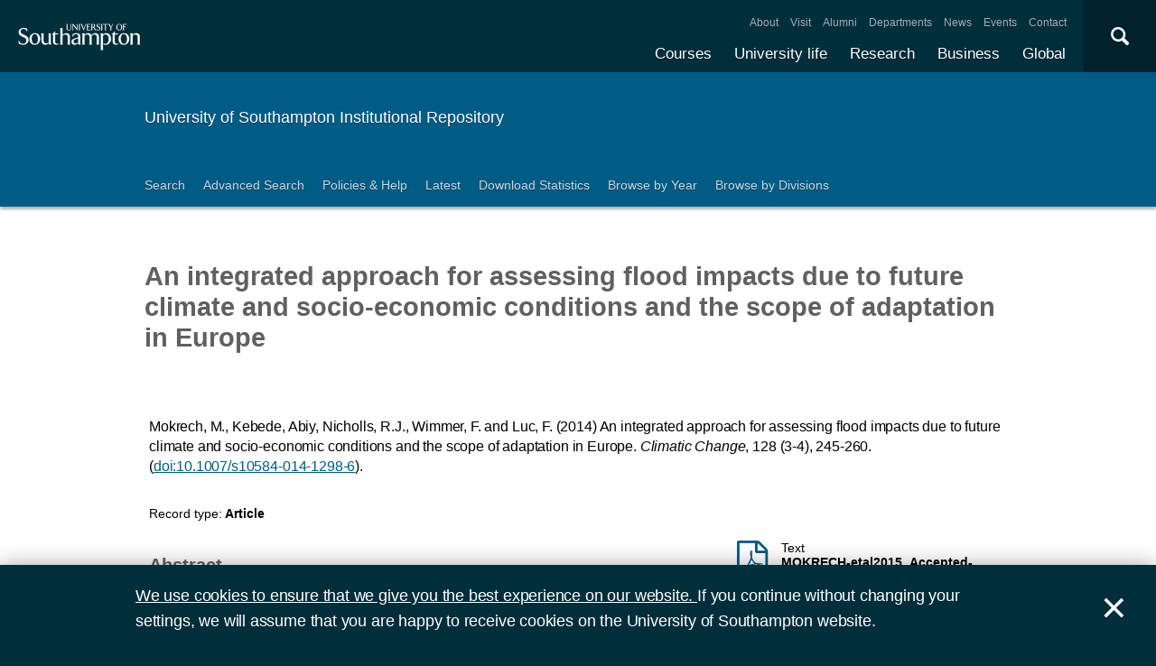

--- FILE ---
content_type: text/html; charset=utf-8
request_url: https://eprints.soton.ac.uk/374100/
body_size: 42956
content:
<!DOCTYPE html PUBLIC "-//W3C//DTD XHTML 1.0 Transitional//EN" "http://www.w3.org/TR/xhtml1/DTD/xhtml1-transitional.dtd">
<html xmlns="http://www.w3.org/1999/xhtml">
<head>
  <meta content="initial-scale=1, user-scalable=no, minimum-scale=1, maximum-scale=1" name="viewport" />
  <meta name="uosContentType" content="" />
  <meta content="utf-8" name="charset" />
  <meta http-equiv="X-UA-Compatible" content="IE=edge" />
  <title> An integrated approach for assessing flood impacts due to future climate and socio-economic conditions and the scope of adaptation in Europe  - ePrints Soton</title>
  <link rel="icon" href="/favicon.ico" type="image/x-icon" />
  <link rel="shortcut icon" href="/favicon.ico" type="image/x-icon" />
  <script src="/javascript/jquery.min.js" type="text/javascript">// <!-- No script --></script>
  <script type="text/javascript">$.noConflict();</script>
  <meta name="eprints.eprintid" content="374100" />
<meta name="eprints.rev_number" content="200" />
<meta name="eprints.eprint_status" content="archive" />
<meta name="eprints.userid" content="3245" />
<meta name="eprints.dir" content="disk0.bak/00/37/41/00" />
<meta name="eprints.datestamp" content="2015-02-06 10:00:56" />
<meta name="eprints.lastmod" content="2025-08-22 01:52:09" />
<meta name="eprints.status_changed" content="2015-02-06 10:00:56" />
<meta name="eprints.type" content="article" />
<meta name="eprints.metadata_visibility" content="show" />
<meta name="eprints.ispublished" content="pub" />
<meta name="eprints.full_text_status" content="restricted" />
<meta name="eprints.date" content="2014-12-04" />
<meta name="eprints.publication" content="Climatic Change" />
<meta name="eprints.id_number" content="10.1007/s10584-014-1298-6" />
<meta name="eprints.refereed" content="TRUE" />
<meta name="eprints.divisions" content="a0582f02-f281-4e3f-a2f3-379951b56a68" />
<meta name="eprints.volume" content="128" />
<meta name="eprints.number" content="3-4" />
<meta name="eprints.doi" content="10.1007/s10584-014-1298-6" />
<meta name="eprints.creators_name" content="Mokrech, M." />
<meta name="eprints.creators_name" content="Kebede, Abiy" />
<meta name="eprints.creators_name" content="Nicholls, R.J." />
<meta name="eprints.creators_name" content="Wimmer, F." />
<meta name="eprints.creators_name" content="Luc, F." />
<meta name="eprints.creators_id" content="ab4a57d3-3bb9-41d4-bcae-e87e099ec25f" />
<meta name="eprints.creators_id" content="7370b5e9-5447-48bd-80e5-fe7b14e4a857" />
<meta name="eprints.creators_id" content="4ce1e355-cc5d-4702-8124-820932c57076" />
<meta name="eprints.creators_id" content="b50f3396-3d43-43b8-a221-697bb0180e3b" />
<meta name="eprints.creators_id" content="78639746-cb35-4b65-9d81-70b949215834" />
<meta name="eprints.creators_orcid" content="0000-0002-9715-1109" />
<meta name="eprints.creators_hidden" content="FALSE" />
<meta name="eprints.creators_hidden" content="FALSE" />
<meta name="eprints.creators_hidden" content="FALSE" />
<meta name="eprints.creators_hidden" content="FALSE" />
<meta name="eprints.creators_hidden" content="FALSE" />
<meta name="eprints.contributors_type" content="http://www.loc.gov/loc.terms/relators/AUT" />
<meta name="eprints.contributors_type" content="http://www.loc.gov/loc.terms/relators/AUT" />
<meta name="eprints.contributors_type" content="http://www.loc.gov/loc.terms/relators/AUT" />
<meta name="eprints.contributors_type" content="http://www.loc.gov/loc.terms/relators/AUT" />
<meta name="eprints.contributors_type" content="http://www.loc.gov/loc.terms/relators/AUT" />
<meta name="eprints.contributors_name" content="Mokrech, M." />
<meta name="eprints.contributors_name" content="Kebede, Abiy" />
<meta name="eprints.contributors_name" content="Nicholls, R.J." />
<meta name="eprints.contributors_name" content="Wimmer, F." />
<meta name="eprints.contributors_name" content="Luc, F." />
<meta name="eprints.contributors_id" content="ab4a57d3-3bb9-41d4-bcae-e87e099ec25f" />
<meta name="eprints.contributors_id" content="7370b5e9-5447-48bd-80e5-fe7b14e4a857" />
<meta name="eprints.contributors_id" content="4ce1e355-cc5d-4702-8124-820932c57076" />
<meta name="eprints.contributors_id" content="b50f3396-3d43-43b8-a221-697bb0180e3b" />
<meta name="eprints.contributors_id" content="78639746-cb35-4b65-9d81-70b949215834" />
<meta name="eprints.contributors_orcid" content="0000-0002-9715-1109" />
<meta name="eprints.contributors_hidden" content="FALSE" />
<meta name="eprints.contributors_hidden" content="FALSE" />
<meta name="eprints.contributors_hidden" content="FALSE" />
<meta name="eprints.contributors_hidden" content="FALSE" />
<meta name="eprints.contributors_hidden" content="FALSE" />
<meta name="eprints.title" content="An integrated approach for assessing flood impacts due to future climate and socio-economic conditions and the scope of adaptation in Europe" />
<meta name="eprints.subjects" content="GE" />
<meta name="eprints.abstract" content="The Coastal Fluvial Flood (CFFlood) model for assessing coastal and fluvial flood impacts under current and future climate and socio-economic conditions is presented and applied at the European scale. Flood frequency is estimated as a function of river flows, extreme sea levels and estimated defence standards to determine the flood extent and depth. Flood consequences are estimated by combining the latter with information on urban areas, population density and Gross Domestic Product (GDP). Climate and socio-economic scenarios and possible adaptation choices are included to analyse future conditions. In 2010, almost 6 % of the European population is estimated to live in the 100 year flood area. The corresponding economic loss is €236 billion, assuming no defences. Estimated flood protection reduces economic damage substantially by 67 to 99 % and the number of people flooded is reduced by 37 to 99 % for the 100 year event. Impact simulations show that future climate and socio-economic conditions may increase flood impacts, especially in coastal areas due to sea-level rise. In contrast, impacts caused by fluvial flooding sometimes decrease, especially in southern and western regions of Europe due to decreases in precipitation and consequent run-off. Under high-end scenarios, flood impacts increase substantially unless there are corresponding adaptation efforts" />
<meta name="eprints.date_type" content="published" />
<meta name="eprints.pagerange" content="245-260" />
<meta name="eprints.et_al" content="FALSE" />
<meta name="eprints.request_button" content="FALSE" />
<meta name="eprints.languages_3char" content="eng" />
<meta name="eprints.organisations" content="Energy &amp; Climate Change Group" />
<meta name="eprints.pure_uuid" content="d9f525a3-c5fb-4ef6-9718-7c6c0a4f735a" />
<meta name="eprints.language" content="English" />
<meta name="eprints.fp7_type" content="info:eu-repo/semantics/article" />
<meta name="eprints.dates_date" content="2014-11-16" />
<meta name="eprints.dates_date" content="2014-12-04" />
<meta name="eprints.dates_date_type" content="inpress" />
<meta name="eprints.dates_date_type" content="published" />
<meta name="eprints.hoa_compliant" content="304" />
<meta name="eprints.hoa_date_pub" content="2015-02-06" />
<meta name="eprints.citation" content="          Mokrech, M., Kebede, Abiy, Nicholls, R.J., Wimmer, F. and Luc, F.       (2014)     An integrated approach for assessing flood impacts due to future climate and socio-economic conditions and the scope of adaptation in Europe.       Climatic Change, 128 (3-4), 245-260.   (doi:10.1007/s10584-014-1298-6 &lt;http://dx.doi.org/10.1007/s10584-014-1298-6&gt;).            " />
<meta name="eprints.document_url" content="https://eprints.soton.ac.uk/374100/1/MOKRECH-etal2015_Accepted-Manuscript_26ESM_ClimaticChangeJournal.pdf" />
<link rel="schema.DC" href="http://purl.org/DC/elements/1.0/" />
<meta name="DC.relation" content="https://eprints.soton.ac.uk/374100/" />
<meta name="DC.title" content="An integrated approach for assessing flood impacts due to future climate and socio-economic conditions and the scope of adaptation in Europe" />
<meta name="DC.creator" content="Mokrech, M." />
<meta name="DC.creator" content="Kebede, Abiy" />
<meta name="DC.creator" content="Nicholls, R.J." />
<meta name="DC.creator" content="Wimmer, F." />
<meta name="DC.creator" content="Luc, F." />
<meta name="DC.description" content="The Coastal Fluvial Flood (CFFlood) model for assessing coastal and fluvial flood impacts under current and future climate and socio-economic conditions is presented and applied at the European scale. Flood frequency is estimated as a function of river flows, extreme sea levels and estimated defence standards to determine the flood extent and depth. Flood consequences are estimated by combining the latter with information on urban areas, population density and Gross Domestic Product (GDP). Climate and socio-economic scenarios and possible adaptation choices are included to analyse future conditions. In 2010, almost 6 % of the European population is estimated to live in the 100 year flood area. The corresponding economic loss is €236 billion, assuming no defences. Estimated flood protection reduces economic damage substantially by 67 to 99 % and the number of people flooded is reduced by 37 to 99 % for the 100 year event. Impact simulations show that future climate and socio-economic conditions may increase flood impacts, especially in coastal areas due to sea-level rise. In contrast, impacts caused by fluvial flooding sometimes decrease, especially in southern and western regions of Europe due to decreases in precipitation and consequent run-off. Under high-end scenarios, flood impacts increase substantially unless there are corresponding adaptation efforts" />
<meta name="DC.date" content="2014-12-04" />
<meta name="DC.type" content="Article" />
<meta name="DC.type" content="PeerReviewed" />
<meta name="DC.format" content="text" />
<meta name="DC.language" content="en" />
<meta name="DC.identifier" content="https://eprints.soton.ac.uk/374100/1/MOKRECH-etal2015_Accepted-Manuscript_26ESM_ClimaticChangeJournal.pdf" />
<meta name="DC.identifier" content="          Mokrech, M., Kebede, Abiy, Nicholls, R.J., Wimmer, F. and Luc, F.       (2014)     An integrated approach for assessing flood impacts due to future climate and socio-economic conditions and the scope of adaptation in Europe.       Climatic Change, 128 (3-4), 245-260.   (doi:10.1007/s10584-014-1298-6 &lt;http://dx.doi.org/10.1007/s10584-014-1298-6&gt;).            " />
<meta name="DC.relation" content="10.1007/s10584-014-1298-6" />
<meta name="DC.relation" content="10.1007/s10584-014-1298-6" />
<meta name="DC.language" content="English" />
<link rel="alternate" href="https://eprints.soton.ac.uk/cgi/export/eprint/374100/RDFXML/soton-eprint-374100.rdf" type="application/rdf+xml" title="RDF+XML" />
<link rel="alternate" href="https://eprints.soton.ac.uk/cgi/export/eprint/374100/BibTeX/soton-eprint-374100.bib" type="text/plain" title="BibTeX" />
<link rel="alternate" href="https://eprints.soton.ac.uk/cgi/export/eprint/374100/RIOXX2/soton-eprint-374100.xml" type="text/xml; charset=utf-8" title="RIOXX2 XML" />
<link rel="alternate" href="https://eprints.soton.ac.uk/cgi/export/eprint/374100/RDFNT/soton-eprint-374100.nt" type="text/plain" title="RDF+N-Triples" />
<link rel="alternate" href="https://eprints.soton.ac.uk/cgi/export/eprint/374100/JSON/soton-eprint-374100.js" type="application/json; charset=utf-8" title="JSON" />
<link rel="alternate" href="https://eprints.soton.ac.uk/cgi/export/eprint/374100/DC/soton-eprint-374100.txt" type="text/plain; charset=utf-8" title="Dublin Core" />
<link rel="alternate" href="https://eprints.soton.ac.uk/cgi/export/eprint/374100/DC_Ext/soton-eprint-374100.txt" type="text/plain; charset=utf-8" title="Dublin Core" />
<link rel="alternate" href="https://eprints.soton.ac.uk/cgi/export/eprint/374100/Atom/soton-eprint-374100.xml" type="application/atom+xml;charset=utf-8" title="Atom" />
<link rel="alternate" href="https://eprints.soton.ac.uk/cgi/export/eprint/374100/Simple/soton-eprint-374100.txt" type="text/plain; charset=utf-8" title="Simple Metadata" />
<link rel="alternate" href="https://eprints.soton.ac.uk/cgi/export/eprint/374100/Refer/soton-eprint-374100.refer" type="text/plain" title="Refer" />
<link rel="alternate" href="https://eprints.soton.ac.uk/cgi/export/eprint/374100/METS/soton-eprint-374100.xml" type="text/xml; charset=utf-8" title="METS" />
<link rel="alternate" href="https://eprints.soton.ac.uk/cgi/export/eprint/374100/HTML/soton-eprint-374100.html" type="text/html; charset=utf-8" title="HTML Citation" />
<link rel="alternate" href="https://eprints.soton.ac.uk/cgi/export/eprint/374100/Text/soton-eprint-374100.txt" type="text/plain; charset=utf-8" title="ASCII Citation" />
<link rel="alternate" href="https://eprints.soton.ac.uk/cgi/export/eprint/374100/ContextObject/soton-eprint-374100.xml" type="text/xml; charset=utf-8" title="OpenURL ContextObject" />
<link rel="alternate" href="https://eprints.soton.ac.uk/cgi/export/eprint/374100/EndNote/soton-eprint-374100.enw" type="text/enw" title="EndNote" />
<link rel="alternate" href="https://eprints.soton.ac.uk/cgi/export/eprint/374100/MODS/soton-eprint-374100.xml" type="text/xml; charset=utf-8" title="MODS" />
<link rel="alternate" href="https://eprints.soton.ac.uk/cgi/export/eprint/374100/COinS/soton-eprint-374100.txt" type="text/plain; charset=utf-8" title="OpenURL ContextObject in Span" />
<link rel="alternate" href="https://eprints.soton.ac.uk/cgi/export/eprint/374100/HTMLList/soton-eprint-374100.html" type="text/html; charset=utf-8" title="HTML List" />
<link rel="alternate" href="https://eprints.soton.ac.uk/cgi/export/eprint/374100/DIDL/soton-eprint-374100.xml" type="text/xml; charset=utf-8" title="MPEG-21 DIDL" />
<link rel="alternate" href="https://eprints.soton.ac.uk/cgi/export/eprint/374100/XML/soton-eprint-374100.xml" type="application/vnd.eprints.data+xml; charset=utf-8" title="EP3 XML" />
<link rel="alternate" href="https://eprints.soton.ac.uk/cgi/export/eprint/374100/DataCiteXML/soton-eprint-374100.xml" type="application/xml; charset=utf-8" title="Data Cite XML" />
<link rel="alternate" href="https://eprints.soton.ac.uk/cgi/export/eprint/374100/RIS/soton-eprint-374100.ris" type="text/plain" title="Reference Manager" />
<link rel="alternate" href="https://eprints.soton.ac.uk/cgi/export/eprint/374100/RDFN3/soton-eprint-374100.n3" type="text/n3" title="RDF+N3" />
<link rel="alternate" href="https://eprints.soton.ac.uk/cgi/export/eprint/374100/HTMLPlus/soton-eprint-374100.html" type="text/html; charset=utf-8" title="HTML Citation" />
<link rel="Top" href="http://eprints.soton.ac.uk/" />
    <link rel="Sword" href="https://eprints.soton.ac.uk/sword-app/servicedocument" />
    <link rel="SwordDeposit" href="https://eprints.soton.ac.uk/id/contents" />
    <link rel="Search" type="text/html" href="http://eprints.soton.ac.uk/cgi/search" />
    <link rel="Search" type="application/opensearchdescription+xml" href="http://eprints.soton.ac.uk/cgi/opensearchdescription" />
    <script type="text/javascript" src="https://www.google.com/jsapi"><!--padder--></script><script type="text/javascript">
// <![CDATA[
google.load("visualization", "1", {packages:["corechart", "geochart"]});
// ]]></script><script type="text/javascript">
// <![CDATA[
var eprints_http_root = "https:\/\/eprints.soton.ac.uk";
var eprints_http_cgiroot = "https:\/\/eprints.soton.ac.uk\/cgi";
var eprints_oai_archive_id = "eprints.soton.ac.uk";
var eprints_logged_in = false;
// ]]></script>
    <style type="text/css">.ep_logged_in { display: none }</style>
    <link rel="stylesheet" type="text/css" href="/style/auto-3.3.15.css" />
    <script type="text/javascript" src="/javascript/auto-3.3.15.js"><!--padder--></script>
    <!--[if lte IE 6]>
        <link rel="stylesheet" type="text/css" href="/style/ie6.css" />
   <![endif]-->
    <meta name="Generator" content="EPrints 3.3.15" />
    <meta http-equiv="Content-Type" content="text/html; charset=UTF-8" />
    <meta http-equiv="Content-Language" content="en" />
    
  <script type="text/x-mathjax-config">
    MathJax.Hub.Config({tex2jax: {inlineMath: [['$','$'], ['\\(','\\)']]}});
  </script>
  <script type="text/javascript" async="async" src="https://cdnjs.cloudflare.com/ajax/libs/mathjax/2.7.1/MathJax.js?config=TeX-MML-AM_CHTML">
  </script>
  <link type="text/css" href="https://www.southampton.ac.uk/assets/site/design/styles/uos.main.0.7.3.min.css" rel="stylesheet" />
</head>
<body>

<header data-mobile="/sitemap.json" class="uos-chrome-header">
<a tabindex="1" href="http://www.southampton.ac.uk" class="uos-brand"><span>The University of Southampton</span></a>
<div class="uos-header-dual-navigation"><nav class="uos-header-dual-navigation-wrap">
<ul id="js-header-nav-primary" class="uos-header-nav uos-header-nav-primary uos-shadow-text">
  <li><a href="https://www.southampton.ac.uk/courses.page" target="_top" title="Explore our full range of courses and prospectuses">Courses</a></li>
  <li><a href="https://www.southampton.ac.uk/uni-life.page" target="_top" title="Find out about all aspects of university life">University life</a></li>
  <li><a href="https://www.southampton.ac.uk/research.page" target="_top" title="Discover our research, facilities, expertise and researcher support ">Research</a></li>
  <li><a href="https://www.southampton.ac.uk/business.page" target="_top" title="Access our world-class experts, facilities, and business services">Business</a></li>
  <li><a href="https://www.southampton.ac.uk/global-connections.page" target="_top" title="Explore our links with talented people around the world">Global</a></li>
</ul>
<ul class="uos-header-nav uos-header-nav-secondary">
<li><a href="https://www.southampton.ac.uk/about.page" target="_top" title="">About</a></li>
<li><a href="https://www.southampton.ac.uk/about/visit.page" target="_top" title="">Visit</a></li>
<li><a href="https://www.southampton.ac.uk/alumni-supporters.page" target="_top" title="">Alumni</a></li>
<li><a href="https://www.southampton.ac.uk/about/departments.page" target="_top" title="">Departments</a></li>
<li><a href="https://www.southampton.ac.uk/news.page" target="_top" title="">News</a></li>
<li><a href="https://www.southampton.ac.uk/news/events.page" target="" title="">Events</a></li>
<li><a href="https://www.southampton.ac.uk/contact.page" target="_top" title="">Contact</a></li>
</ul></nav></div>

<div data-target=".uos-blade-cover" class="uos-header-mobile-trigger js-trigger"></div><div class="uos-blade-cover"><div class="uos-blade-container"><nav class="uos-blade-menu uos-blade-slide"></nav></div></div><div class="uos-header-search"><div data-target=".uos-header-search-drop" class="uos-header-search-trigger js-trigger">×</div><form method="get" action="https://search.soton.ac.uk/Pages/Results.aspx" class="uos-header-search-drop uos-shadow-box" id="dropSearch"><label class="uos-sr">Search the Site</label><input name="k" placeholder="Search..." class="uos-search-input" id="uos-main-search" /><button class="uos-btn uos-btn-primary">Search</button><div class="uos-btn-group"><span class="uos-header-search-sub">Filter your search:</span><input checked="" name="filter" type="radio" class="uos-sr" id="searchCategoryAll" /><label onclick="document.getElementById('dropSearch').action='https://search.soton.ac.uk/Pages/Results.aspx';" for="searchCategoryAll" class="uos-btn"> All </label><input name="filter" type="radio" class="uos-sr" id="searchCategoryCourses" /><label onclick="document.getElementById('dropSearch').action='https://search.soton.ac.uk/Pages/courseresults.aspx';" for="searchCategoryCourses" class="uos-btn"> Courses </label><input name="filter" type="radio" class="uos-sr" id="searchCategoryProjects" /><label onclick="document.getElementById('dropSearch').action='https://search.soton.ac.uk/Pages/projectresults.aspx';" for="searchCategoryProjects" class="uos-btn"> Projects </label><input name="filter" type="radio" class="uos-sr" id="searchCategoryStaff" /><label onclick="document.getElementById('dropSearch').action='https://search.soton.ac.uk/Pages/staffresults.aspx';" for="searchCategoryStaff" class="uos-btn"> Staff </label></div></form></div></header>



<div class="uos-tier uos-tier-banner uos-shadow-text"><div class="uos-tier-inner"><span class="uos-tier-banner-title"><a href="/">University of Southampton Institutional Repository</a></span></div></div><nav class="uos-tier uos-tier-compressed uos-site-menus uos-shadow-text  uos-site-menus-single"><div class="uos-tier-inner"><div data-menu="0" class="js-more-menu uos-site-menu"><div class="uos-site-menu-crop"><ul class="uos-site-menu-container">
  <li class="uos-site-menu-link"><a href="http://eprints.soton.ac.uk/cgi/search/simple">Search</a></li>
  <li class="uos-site-menu-link"><a href="http://eprints.soton.ac.uk/cgi/search/advanced">Advanced Search</a></li>
  <li class="uos-site-menu-link"><a href="http://library.soton.ac.uk/openaccess/eprints">Policies &amp; Help</a></li>
  <li class="uos-site-menu-link"><a href="https://eprints.soton.ac.uk/cgi/latest">Latest</a></li>
  <li class="uos-site-menu-link"><a href="https://eprints.soton.ac.uk/stats.html">Download Statistics</a></li>
  <li class="uos-site-menu-link"><a href="https://eprints.soton.ac.uk/view/year/">Browse by Year</a></li>
  <li class="uos-site-menu-link"><a href="https://eprints.soton.ac.uk/view/divisions/">Browse by Divisions</a></li>
</ul>
</div><span data-direction="left" class="uos-site-menu-control uos-control-left"><em class="uos-sr">Left</em></span><span data-direction="right" class="uos-site-menu-control uos-control-right"><em class="uos-sr">Right</em></span></div></div></nav>



<div class="uos-tier "><div class="uos-tier-inner">
<div class="uos-ep-main">





        
        <h1 class="ep_tm_pagetitle">

An integrated approach for assessing flood impacts due to future climate and socio-economic conditions and the scope of adaptation in Europe

</h1>
        <div class="ep_summary_content"><div class="ep_summary_content_left"></div><div class="ep_summary_content_right"></div><div class="ep_summary_content_top"></div><div class="ep_summary_content_main">
  
  

  

<div style="display:none">
  
      <div itemscope="itemscope" itemtype="http://schema.org/ScholarlyArticle">
        

<div itemprop="name">An integrated approach for assessing flood impacts due to future climate and socio-economic conditions and the scope of adaptation in Europe</div>
<div itemprop="headline">An integrated approach for assessing flood impacts due to future climate and socio-economic conditions and the scope of adaptation in Europe</div>
<img itemprop="image" src="/images/eprintslogo.gif" />

  <div itemprop="description">The Coastal Fluvial Flood (CFFlood) model for assessing coastal and fluvial flood impacts under current and future climate and socio-economic conditions is presented and applied at the European scale. Flood frequency is estimated as a function of river flows, extreme sea levels and estimated defence standards to determine the flood extent and depth. Flood consequences are estimated by combining the latter with information on urban areas, population density and Gross Domestic Product (GDP). Climate and socio-economic scenarios and possible adaptation choices are included to analyse future conditions. In 2010, almost 6 % of the European population is estimated to live in the 100 year flood area. The corresponding economic loss is €236 billion, assuming no defences. Estimated flood protection reduces economic damage substantially by 67 to 99 % and the number of people flooded is reduced by 37 to 99 % for the 100 year event. Impact simulations show that future climate and socio-economic conditions may increase flood impacts, especially in coastal areas due to sea-level rise. In contrast, impacts caused by fluvial flooding sometimes decrease, especially in southern and western regions of Europe due to decreases in precipitation and consequent run-off. Under high-end scenarios, flood impacts increase substantially unless there are corresponding adaptation efforts</div>




  <div itemprop="identifier"><a href="http://doi.org/10.1007/s10584-014-1298-6" target="_blank">10.1007/s10584-014-1298-6</a></div>







  <div itemprop="pagination">245-260</div>





  
    <div itemprop="creator" itemscope="itemscope" itemtype="http://schema.org/Person">
      <div itemprop="name"><span class="person_name">Mokrech, M.</span></div>
      
        <div itemprop="identifier">ab4a57d3-3bb9-41d4-bcae-e87e099ec25f</div>
      
    </div>
  
    <div itemprop="creator" itemscope="itemscope" itemtype="http://schema.org/Person">
      <div itemprop="name"><span class="person_name">Kebede, Abiy</span></div>
      
        <div itemprop="identifier">7370b5e9-5447-48bd-80e5-fe7b14e4a857</div>
      
    </div>
  
    <div itemprop="creator" itemscope="itemscope" itemtype="http://schema.org/Person">
      <div itemprop="name"><span class="person_name">Nicholls, R.J.</span></div>
      
        <div itemprop="identifier">4ce1e355-cc5d-4702-8124-820932c57076</div>
      
    </div>
  
    <div itemprop="creator" itemscope="itemscope" itemtype="http://schema.org/Person">
      <div itemprop="name"><span class="person_name">Wimmer, F.</span></div>
      
        <div itemprop="identifier">b50f3396-3d43-43b8-a221-697bb0180e3b</div>
      
    </div>
  
    <div itemprop="creator" itemscope="itemscope" itemtype="http://schema.org/Person">
      <div itemprop="name"><span class="person_name">Luc, F.</span></div>
      
        <div itemprop="identifier">78639746-cb35-4b65-9d81-70b949215834</div>
      
    </div>
  


  

   

  







  
    
    
  
    
      <div itemprop="datePublished">4 December 2014</div>
    
    
  



  
    <div itemprop="contributor" itemscope="itemscope" itemtype="http://schema.org/Person">
      <div itemprop="name"><span class="person_name">Mokrech, M.</span></div>
      
        <div itemprop="identifier">ab4a57d3-3bb9-41d4-bcae-e87e099ec25f</div>
      
    </div>
  
    <div itemprop="contributor" itemscope="itemscope" itemtype="http://schema.org/Person">
      <div itemprop="name"><span class="person_name">Kebede, Abiy</span></div>
      
        <div itemprop="identifier">7370b5e9-5447-48bd-80e5-fe7b14e4a857</div>
      
    </div>
  
    <div itemprop="contributor" itemscope="itemscope" itemtype="http://schema.org/Person">
      <div itemprop="name"><span class="person_name">Nicholls, R.J.</span></div>
      
        <div itemprop="identifier">4ce1e355-cc5d-4702-8124-820932c57076</div>
      
    </div>
  
    <div itemprop="contributor" itemscope="itemscope" itemtype="http://schema.org/Person">
      <div itemprop="name"><span class="person_name">Wimmer, F.</span></div>
      
        <div itemprop="identifier">b50f3396-3d43-43b8-a221-697bb0180e3b</div>
      
    </div>
  
    <div itemprop="contributor" itemscope="itemscope" itemtype="http://schema.org/Person">
      <div itemprop="name"><span class="person_name">Luc, F.</span></div>
      
        <div itemprop="identifier">78639746-cb35-4b65-9d81-70b949215834</div>
      
    </div>
  







      </div>
    
</div>



  <div class="uos-grid uos-grid-1">
    <p>
<span class="citation">

      
  

  
  

  
  

  
    <span class="creators"><span class="person_name">Mokrech, M.</span>, <span class="person_name">Kebede, Abiy</span>, <span class="person_name">Nicholls, R.J.</span>, <span class="person_name">Wimmer, F.</span> and <span class="person_name">Luc, F.</span></span>
  





  
  
  
   
    <span class="date">(2014)</span>
  



  
    
    <span class="title">An integrated approach for assessing flood impacts due to future climate and socio-economic conditions and the scope of adaptation in Europe.</span>


  
  

  



  
    <span class="publication"><em>Climatic Change</em></span>, <span class="volume">128</span> <span class="number">(3-4)</span>, <span class="pagerange">245-260</span>.
  

  <span class="doi"> (<a href="http://dx.doi.org/10.1007/s10584-014-1298-6">doi:10.1007/s10584-014-1298-6</a>).</span> 

  
  

   


  
  
  

  




  
</span>
</p>
  </div>

  <div class="uos-grid uos-grid-1">
    <div class="uos-eprints-dv">
      <span class="uos-eprints-dv-label">Record type:</span>
      Article
      
      
      
    </div>
  </div>

    
    

      
        <div class="uos-grid uos-grid-2-3">
          <h2>Abstract</h2>
          <p style="padding-right:3em">The Coastal Fluvial Flood (CFFlood) model for assessing coastal and fluvial flood impacts under current and future climate and socio-economic conditions is presented and applied at the European scale. Flood frequency is estimated as a function of river flows, extreme sea levels and estimated defence standards to determine the flood extent and depth. Flood consequences are estimated by combining the latter with information on urban areas, population density and Gross Domestic Product (GDP). Climate and socio-economic scenarios and possible adaptation choices are included to analyse future conditions. In 2010, almost 6 % of the European population is estimated to live in the 100 year flood area. The corresponding economic loss is €236 billion, assuming no defences. Estimated flood protection reduces economic damage substantially by 67 to 99 % and the number of people flooded is reduced by 37 to 99 % for the 100 year event. Impact simulations show that future climate and socio-economic conditions may increase flood impacts, especially in coastal areas due to sea-level rise. In contrast, impacts caused by fluvial flooding sometimes decrease, especially in southern and western regions of Europe due to decreases in precipitation and consequent run-off. Under high-end scenarios, flood impacts increase substantially unless there are corresponding adaptation efforts</p>
        </div>
      
      <div class="uos-grid uos-grid-3">

        

          <div class="uos-eprints-fileblock uos-eprints-fileblock-overspill-FALSE">
            <div class="uos-eprints-docicon">
<a href="https://eprints.soton.ac.uk/374100/1/MOKRECH-etal2015_Accepted-Manuscript_26ESM_ClimaticChangeJournal.pdf">

    <span class="uos-icon-file-pdf"></span>
  
</a></div>

<div class="ep_document_citation">
  <div class="uos-eprints-fileblock-line">
    <div>Text</div><strong> MOKRECH-etal2015_Accepted-Manuscript&amp;ESM_ClimaticChangeJournal.pdf
     - Other</strong>
  </div>

  
    <div class="uos-eprints-fileblock-line uos-eprints-smallprint">
      Restricted to Repository staff only
    </div>
  

  
</div>

          
            
              <a href="https://eprints.soton.ac.uk/cgi/request_doc?docid=4096567">Request a copy</a>
            
           
            <ul>
            
            </ul>
          </div>
        

        
      </div>

    
   


  
  <div class="uos-grid uos-grid-2-3" style="clear:both">

  <h2>More information</h2>
  
    
      <div class="uos-eprints-dv"><span class="uos-eprints-dv-label">Accepted/In Press date:</span> 16 November 2014</div> 
    
      <div class="uos-eprints-dv"><span class="uos-eprints-dv-label">Published date:</span> 4 December 2014</div> 
    
  

  
    
  
    
  
    
  
    
  
    
  
    
  
    
     <div class="uos-eprints-dv">
        <span class="uos-eprints-dv-label">Organisations:</span>
        Energy &amp; Climate Change Group
      </div>
    
  
    
  

  <div class="uos-button-set">
  
    
  
  </div>

        <h2>Identifiers</h2>

        <div class="uos-eprints-dv"><span class="uos-eprints-dv-label">Local EPrints ID:</span> 374100</div>
        <div class="uos-eprints-dv"><span class="uos-eprints-dv-label">URI:</span> http://eprints.soton.ac.uk/id/eprint/374100</div>
        
          <div class="uos-eprints-dv"><span class="uos-eprints-dv-label">DOI:</span> <a href="http://dx.doi.org/10.1007/s10584-014-1298-6">doi:10.1007/s10584-014-1298-6</a></div>
        
        
        
        
          <div class="uos-eprints-dv"><span class="uos-eprints-dv-label">PURE UUID:</span> d9f525a3-c5fb-4ef6-9718-7c6c0a4f735a</div>
        
  
    
        
          
            
          
        
    
        
          
            
          
        
    
        
          
            
              <div class="uos-eprints-dv"><span class="uos-eprints-dv-label">
                ORCID for <span class="person_name">R.J. Nicholls</span>:</span> 
                <a href="https://orcid.org/0000-0002-9715-1109"><img alt="ORCID iD" src="/images/orcid_24x24.png" style="vertical-align: middle; width:16px; height:16px; margin-right:4px" /></a>
                <a href="https://orcid.org/0000-0002-9715-1109">orcid.org/0000-0002-9715-1109</a>
              </div>
            
          
        
    
        
          
        
    
        
          
        
    
  


  <h2>Catalogue record</h2>
  <div class="uos-eprints-dv"><span class="uos-eprints-dv-label">Date deposited:</span> 06 Feb 2015 10:00</div>
  <div class="uos-eprints-dv"><span class="uos-eprints-dv-label">Last modified:</span> 22 Aug 2025 01:52</div>

  <h2>Export record</h2>
  <form method="get" accept-charset="utf-8" action="/cgi/export_redirect"><input name="eprintid" id="eprintid" value="374100" type="hidden" /><select name="format" id="format"><option value="Text">ASCII Citation</option><option value="Atom">Atom</option><option value="BibTeX">BibTeX</option><option value="DataCiteXML">Data Cite XML</option><option value="DC">Dublin Core</option><option value="DC_Ext">Dublin Core</option><option value="XML">EP3 XML</option><option value="EndNote">EndNote</option><option value="HTML">HTML Citation</option><option value="HTMLPlus">HTML Citation</option><option value="HTMLList">HTML List</option><option value="JSON">JSON</option><option value="METS">METS</option><option value="MODS">MODS</option><option value="DIDL">MPEG-21 DIDL</option><option value="ContextObject">OpenURL ContextObject</option><option value="COinS">OpenURL ContextObject in Span</option><option value="RDFNT">RDF+N-Triples</option><option value="RDFN3">RDF+N3</option><option value="RDFXML">RDF+XML</option><option value="RIOXX2">RIOXX2 XML</option><option value="Refer">Refer</option><option value="RIS">Reference Manager</option><option value="Simple">Simple Metadata</option></select><input type="submit" value="Export" class="ep_form_action_button" /></form>

  
   <h2>Altmetrics</h2>
   <div id="altmetric_summary_page" data-doi="10.1007/s10584-014-1298-6"></div>
   <script type="text/javascript">
new EP_Altmetric_Badge( 'altmetric_summary_page' );
   </script>
  

</div><!-- end of 2/3 column -->

 


  <div class="uos-grid uos-grid-3">

    <div style="padding-bottom: 10px">
      <h2>Share this record</h2>
      <a onclick="window.open('https://www.facebook.com/sharer/sharer.php?u=https://eprints.soton.ac.uk/374100/', 'newwindow', 'width=500, height=380'); return false;" href="https://www.facebook.com/sharer/sharer.php?u=https://eprints.soton.ac.uk/374100/" class="uos-btn uos-btn-icon uos-icon-facebook uos-icon-zoom">Share this on Facebook</a><a onclick="window.open('https://twitter.com/intent/tweet?text=An%20integrated%20approach%20for%20assessing%20flood%20impacts%20due%20to%20future%20climate%20and%20socio%2Deconomic%20conditio+https://eprints.soton.ac.uk/374100/', 'newwindow', 'width=500, height=380'); return false;" href="https://twitter.com/intent/tweet?text=An%20integrated%20approach%20for%20assessing%20flood%20impacts%20due%20to%20future%20climate%20and%20socio%2Deconomic%20conditio+https://eprints.soton.ac.uk/374100/" class="uos-btn uos-btn-icon uos-icon-twitter uos-icon-zoom">Share this on Twitter </a><a onclick="window.open('http://service.weibo.com/share/share.php?url=An%20integrated%20approach%20for%20assessing%20flood%20impacts%20due%20to%20future%20climate%20and%20socio%2Deconomic%20conditio+https://eprints.soton.ac.uk/374100/', 'newwindow', 'width=650, height=385'); return false;" href="http://service.weibo.com/share/share.php?url=An%20integrated%20approach%20for%20assessing%20flood%20impacts%20due%20to%20future%20climate%20and%20socio%2Deconomic%20conditio+https://eprints.soton.ac.uk/374100/" class="uos-btn uos-btn-icon uos-icon-weibo uos-icon-zoom">Share this on Weibo</a>
    </div>

    
      <h2>Contributors</h2>
      
        <div class="uos-eprints-dv">  
          <span class="uos-eprints-dv-label">Author:</span>
          
            
              
              
                <span class="person_name">M. Mokrech</span>
              
              
            
            
          
        </div>
      
        <div class="uos-eprints-dv">  
          <span class="uos-eprints-dv-label">Author:</span>
          
            
              
              
                <span class="person_name">Abiy Kebede</span>
              
              
            
            
          
        </div>
      
        <div class="uos-eprints-dv">  
          <span class="uos-eprints-dv-label">Author:</span>
          
            
              
                <a href="https://www.southampton.ac.uk/engineering/about/staff/rjn.page"><span class="person_name">R.J. Nicholls</span></a>
              
              
              
                <a href="https://orcid.org/0000-0002-9715-1109"><img alt="ORCID iD" src="/images/orcid_24x24.png" style="vertical-align: middle; width:16px; height:16px; margin-right:4px" /></a>
              
            
            
          
        </div>
      
        <div class="uos-eprints-dv">  
          <span class="uos-eprints-dv-label">Author:</span>
          
            
            
              <span class="person_name">F. Wimmer</span>
            
          
        </div>
      
        <div class="uos-eprints-dv">  
          <span class="uos-eprints-dv-label">Author:</span>
          
            
            
              <span class="person_name">F. Luc</span>
            
          
        </div>
      
      
      
    

  

  </div>


  <div class="uos-grid uos-grid-1">
    <h2>Download statistics</h2>
    <div style="overflow-x: auto">
      <p>Downloads from ePrints over the past year. Other digital versions may also be available to download e.g. from the publisher's website.</p>
      <div id="irstats2_summary_page_downloads" class="irstats2_graph"></div>
      <p><a href="/cgi/stats/report/eprint/374100">View more statistics</a></p>
    </div>
    <script type="text/javascript">
jQuery(document).ready(function(){
                new EPJS_Stats_GoogleGraph ( { 'context': {
                        'range':'1y',
                        'set_name': 'eprint',
                        'set_value': 374100,
                        'datatype':'downloads' },
                        'options': {
                        'container_id': 'irstats2_summary_page_downloads', 'date_resolution':'month','graph_type':'column'
                        } } );
                });
    </script>
  </div>

  
  
  <div class="uos-grid uos-grid-1">
    <a href="/cgi/users/home?screen=EPrint%3A%3AView&amp;eprintid=374100">Library staff additional information</a>
  </div>
</div><div class="ep_summary_content_bottom"></div><div class="ep_summary_content_after"></div></div>
</div><!-- end uos-ep-main -->
</div></div>

<div class="uos-tier uos-tier-strip">
<div class="uos-tier-inner" style="font-size:80%">

<div style="float: right;">
<span class="ep_search_feed"><a href="https://eprints.soton.ac.uk/cgi/latest_tool?output=Atom"><span style="color: #d97947" class="uos-icon-rss"></span></a><a href="/cgi/latest_tool?output=Atom">Atom</a></span>
<span class="ep_search_feed"><a href="https://eprints.soton.ac.uk/cgi/latest_tool?output=RSS"><span style="color: #d97947" class="uos-icon-rss"></span></a><a href="/cgi/latest_tool?output=RSS">RSS 1.0</a></span>
<span class="ep_search_feed"><a href="https://eprints.soton.ac.uk/cgi/latest_tool?output=RSS2"><span style="color: #d97947" class="uos-icon-rss"></span></a><a href="/cgi/latest_tool?output=RSS2">RSS 2.0</a></span>
</div>

    <p>Contact ePrints Soton: <a href="mailto:eprints@soton.ac.uk">eprints@soton.ac.uk</a></p>
    <p>ePrints Soton supports <a href="http://www.openarchives.org"><abbr title="Open Archives Protocol for Metadata Harvesting v2.0">OAI 2.0</abbr></a> with a base URL of http://eprints.soton.ac.uk/cgi/oai2</p>
    <p>This repository has been built using <a href="http://eprints.org/software/">EPrints software</a>, developed at the University of Southampton, but available to everyone to use.</p>
</div>
</div>



<footer class="uos-chrome-footer">


<div class="uos-chrome-footer-meta"><div class="uos-component_container"><span>© 2017 University of Southampton</span><nav><ul>
<li><a href="http://www.southampton.ac.uk/library/sitemap.page">Site map</a></li>
<li class="uos-hidden"><a href="http://www.southampton.ac.uk/sitemapxml.page

                            " target="_top" title="">Site map</a></li>
<li><a href="http://www.southampton.ac.uk/about/governance/freedom-of-information.page

                            " target="_top" title="">Freedom of information</a></li>
<li><a href="http://www.southampton.ac.uk/about/governance/regulations-policies-guidelines.page

                            " target="_top" title="">Terms &amp; conditions</a></li>
<li><a href="http://www.southampton.ac.uk/contact.page

                            " target="_top" title="Find contact details ">Contact</a></li>
<li class="last"><a href="https://www.jobs.soton.ac.uk/" target="_top" title="Search our job opportunities and application information for working at the University of Southampton.">Jobs </a></li></ul></nav></div></div></footer>


<div id="js-flash" data-cookie="uso-accept-cookies" class="js-flash-movable uos-flash uos-flash-default uos-tier"><div class="uos-tier-inner"><p class="uos-flash-message"><a href="http://www.southampton.ac.uk/about/conditions-policies/cookies.page">We use cookies to
                        ensure that we give you the best experience on our website.
                    </a>
                    If you continue without changing your settings, we will assume that you are happy to receive cookies
                    on the University of Southampton website.
                </p><span id="js-flash-dismiss" class="js-flash-movable uos-flash-dismiss uos-no-select">×</span></div></div><!--ls:end[body]-->
<script src="/javascript/uos.js" type="text/javascript">// <!-- No script --></script>

<script async="true" src="https://www.googletagmanager.com/gtag/js?id=G-DMVCHCCS1W">// <!-- No script --></script>
<script>
  window.dataLayer = window.dataLayer || [];
  function gtag(){dataLayer.push(arguments);}
  gtag('js', new Date());

  gtag('config', 'G-DMVCHCCS1W');
</script>
  </body>
</html>